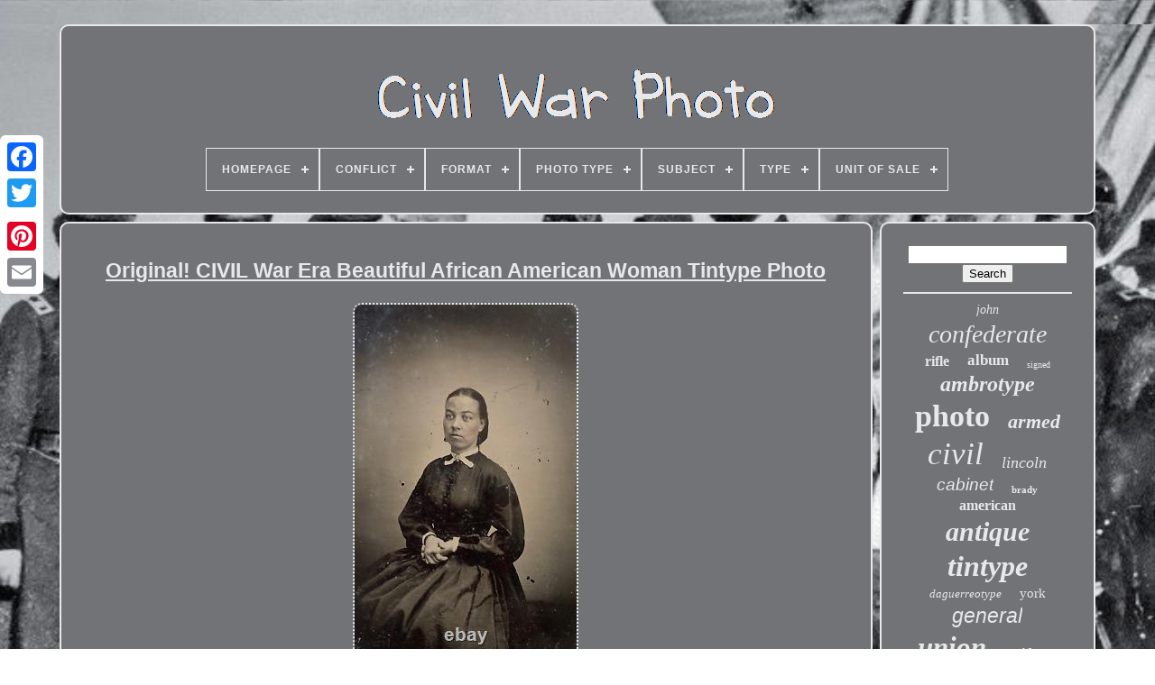

--- FILE ---
content_type: text/html
request_url: https://refinedwarphoto.com/original_civil_war_era_beautiful_african_american_woman_tintype_photo.htm
body_size: 4436
content:
 <!DOCTYPE   HTML>	 
			 	
<HTML> 	

  
 <HEAD>
 
	 

 

	 <TITLE>	 
  Original! Civil War Era Beautiful African American Woman Tintype Photo


</TITLE>  
 
	
	
	
 <META CONTENT="text/html; charset=UTF-8" HTTP-EQUIV="content-type">  	 
	 <META NAME="viewport"  CONTENT="width=device-width, initial-scale=1">
	
  
  
	
		

	
<LINK HREF="https://refinedwarphoto.com/zirajuny.css"  REL="stylesheet" TYPE="text/css">	
	 
<!--*************************************************************************************************************************************************************************-->
<LINK   REL="stylesheet" TYPE="text/css"   HREF="https://refinedwarphoto.com/bitito.css">

	<SCRIPT  SRC="https://code.jquery.com/jquery-latest.min.js" TYPE="text/javascript">  	</SCRIPT>
	


<!--*************************************************************************************************************************************************************************-->
<SCRIPT   SRC="https://refinedwarphoto.com/turaga.js" TYPE="text/javascript"  ASYNC>

   </SCRIPT>	      
	

<SCRIPT	TYPE="text/javascript"   SRC="https://refinedwarphoto.com/sikykefak.js">  </SCRIPT> 
 
	   	
<SCRIPT TYPE="text/javascript" ASYNC	SRC="https://refinedwarphoto.com/vory.js">     
</SCRIPT> 	

		
<SCRIPT TYPE="text/javascript" SRC="https://refinedwarphoto.com/dybuko.js" ASYNC>    </SCRIPT> 
 
	
	 <SCRIPT TYPE="text/javascript">  var a2a_config = a2a_config || {};a2a_config.no_3p = 1;</SCRIPT>  
	
	  <SCRIPT  ASYNC SRC="//static.addtoany.com/menu/page.js" TYPE="text/javascript">  </SCRIPT> 
		<SCRIPT SRC="//static.addtoany.com/menu/page.js"   TYPE="text/javascript"   ASYNC>
  </SCRIPT> 

	
  
 <SCRIPT   SRC="//static.addtoany.com/menu/page.js" TYPE="text/javascript"  ASYNC>    </SCRIPT>    

    </HEAD> 		
  	
 <BODY  DATA-ID="166811762857">
	 




	

	<DIV STYLE="left:0px; top:150px;" CLASS="a2a_kit a2a_kit_size_32 a2a_floating_style a2a_vertical_style">


		
	
<A  CLASS="a2a_button_facebook"> 	  </A>		 		
		
 
  
<!--*************************************************************************************************************************************************************************-->
<A	CLASS="a2a_button_twitter">			</A> 

		


 <A   CLASS="a2a_button_google_plus"> </A>  	 	
		 	 <A	CLASS="a2a_button_pinterest">
</A>
		 
<A  CLASS="a2a_button_email">  
	 </A>  


	

</DIV>

	
 	
<DIV  ID="kuwukyt"> 
   	 
		  <DIV ID="nutube"> 
 	 	   
			<A HREF="https://refinedwarphoto.com/"><IMG  ALT="Civil War Photo"	SRC="https://refinedwarphoto.com/civil_war_photo.gif">	
 

</A>
 	

			
<div id='zohebif' class='align-center'>
<ul>
<li class='has-sub'><a href='https://refinedwarphoto.com/'><span>Homepage</span></a>
<ul>
	<li><a href='https://refinedwarphoto.com/recent_items_civil_war_photo.htm'><span>Recent items</span></a></li>
	<li><a href='https://refinedwarphoto.com/most_popular_items_civil_war_photo.htm'><span>Most popular items</span></a></li>
	<li><a href='https://refinedwarphoto.com/recent_videos_civil_war_photo.htm'><span>Recent videos</span></a></li>
</ul>
</li>

<li class='has-sub'><a href='https://refinedwarphoto.com/conflict/'><span>Conflict</span></a>
<ul>
	<li><a href='https://refinedwarphoto.com/conflict/civil_war.htm'><span>Civil War (2)</span></a></li>
	<li><a href='https://refinedwarphoto.com/conflict/civil_war_1861_65.htm'><span>Civil War (1861-65) (1123)</span></a></li>
	<li><a href='https://refinedwarphoto.com/conflict/ww_ii_1939_45.htm'><span>Ww Ii (1939-45) (2)</span></a></li>
	<li><a href='https://refinedwarphoto.com/recent_items_civil_war_photo.htm'>... (5909)</a></li>
</ul>
</li>

<li class='has-sub'><a href='https://refinedwarphoto.com/format/'><span>Format</span></a>
<ul>
	<li><a href='https://refinedwarphoto.com/format/albumen.htm'><span>Albumen (3)</span></a></li>
	<li><a href='https://refinedwarphoto.com/format/ambrotype.htm'><span>Ambrotype (32)</span></a></li>
	<li><a href='https://refinedwarphoto.com/format/cabinet_card.htm'><span>Cabinet Card (67)</span></a></li>
	<li><a href='https://refinedwarphoto.com/format/cdv.htm'><span>Cdv (5)</span></a></li>
	<li><a href='https://refinedwarphoto.com/format/crayon_portrait.htm'><span>Crayon Portrait (2)</span></a></li>
	<li><a href='https://refinedwarphoto.com/format/daguerreotype.htm'><span>Daguerreotype (27)</span></a></li>
	<li><a href='https://refinedwarphoto.com/format/hardcover.htm'><span>Hardcover (14)</span></a></li>
	<li><a href='https://refinedwarphoto.com/format/multi_formats.htm'><span>Multi-formats (6)</span></a></li>
	<li><a href='https://refinedwarphoto.com/format/negative_photo_image.htm'><span>Negative Photo Image (4)</span></a></li>
	<li><a href='https://refinedwarphoto.com/format/photograph.htm'><span>Photograph (6)</span></a></li>
	<li><a href='https://refinedwarphoto.com/format/ruby_ambrotype.htm'><span>Ruby Ambrotype (3)</span></a></li>
	<li><a href='https://refinedwarphoto.com/format/sixth_plate.htm'><span>Sixth Plate (2)</span></a></li>
	<li><a href='https://refinedwarphoto.com/format/small.htm'><span>Small (2)</span></a></li>
	<li><a href='https://refinedwarphoto.com/format/stereoview.htm'><span>Stereoview (3)</span></a></li>
	<li><a href='https://refinedwarphoto.com/format/tin_type.htm'><span>Tin Type (8)</span></a></li>
	<li><a href='https://refinedwarphoto.com/format/tin_type_photo.htm'><span>Tin Type Photo (2)</span></a></li>
	<li><a href='https://refinedwarphoto.com/format/tintype.htm'><span>Tintype (160)</span></a></li>
	<li><a href='https://refinedwarphoto.com/format/tintype_photograph.htm'><span>Tintype Photograph (6)</span></a></li>
	<li><a href='https://refinedwarphoto.com/format/unknown.htm'><span>Unknown (9)</span></a></li>
	<li><a href='https://refinedwarphoto.com/recent_items_civil_war_photo.htm'>... (6675)</a></li>
</ul>
</li>

<li class='has-sub'><a href='https://refinedwarphoto.com/photo_type/'><span>Photo Type</span></a>
<ul>
	<li><a href='https://refinedwarphoto.com/photo_type/album.htm'><span>Album (10)</span></a></li>
	<li><a href='https://refinedwarphoto.com/photo_type/albumen.htm'><span>Albumen (14)</span></a></li>
	<li><a href='https://refinedwarphoto.com/photo_type/ambrotype.htm'><span>Ambrotype (199)</span></a></li>
	<li><a href='https://refinedwarphoto.com/photo_type/cabinet_photo.htm'><span>Cabinet Photo (67)</span></a></li>
	<li><a href='https://refinedwarphoto.com/photo_type/cdv.htm'><span>Cdv (480)</span></a></li>
	<li><a href='https://refinedwarphoto.com/photo_type/cdv_tintype.htm'><span>Cdv & Tintype (6)</span></a></li>
	<li><a href='https://refinedwarphoto.com/photo_type/cdvs_tintypes.htm'><span>Cdvs & Tintypes (7)</span></a></li>
	<li><a href='https://refinedwarphoto.com/photo_type/daguerreotype.htm'><span>Daguerreotype (84)</span></a></li>
	<li><a href='https://refinedwarphoto.com/photo_type/gelatin_silver.htm'><span>Gelatin Silver (13)</span></a></li>
	<li><a href='https://refinedwarphoto.com/photo_type/mixed.htm'><span>Mixed (3)</span></a></li>
	<li><a href='https://refinedwarphoto.com/photo_type/negative.htm'><span>Negative (10)</span></a></li>
	<li><a href='https://refinedwarphoto.com/photo_type/negative_photo.htm'><span>Negative Photo (4)</span></a></li>
	<li><a href='https://refinedwarphoto.com/photo_type/opalotype.htm'><span>Opalotype (4)</span></a></li>
	<li><a href='https://refinedwarphoto.com/photo_type/other.htm'><span>Other (4)</span></a></li>
	<li><a href='https://refinedwarphoto.com/photo_type/photograph.htm'><span>Photograph (4)</span></a></li>
	<li><a href='https://refinedwarphoto.com/photo_type/snapshot.htm'><span>Snapshot (3)</span></a></li>
	<li><a href='https://refinedwarphoto.com/photo_type/stereoview.htm'><span>Stereoview (23)</span></a></li>
	<li><a href='https://refinedwarphoto.com/photo_type/tintype.htm'><span>Tintype (527)</span></a></li>
	<li><a href='https://refinedwarphoto.com/photo_type/tintypes.htm'><span>Tintypes (3)</span></a></li>
	<li><a href='https://refinedwarphoto.com/photo_type/unknown.htm'><span>Unknown (12)</span></a></li>
	<li><a href='https://refinedwarphoto.com/recent_items_civil_war_photo.htm'>... (5559)</a></li>
</ul>
</li>

<li class='has-sub'><a href='https://refinedwarphoto.com/subject/'><span>Subject</span></a>
<ul>
	<li><a href='https://refinedwarphoto.com/subject/children_infants.htm'><span>Children & Infants (21)</span></a></li>
	<li><a href='https://refinedwarphoto.com/subject/civil_war.htm'><span>Civil War (31)</span></a></li>
	<li><a href='https://refinedwarphoto.com/subject/civil_war_soldier.htm'><span>Civil War Soldier (12)</span></a></li>
	<li><a href='https://refinedwarphoto.com/subject/ethnic.htm'><span>Ethnic (17)</span></a></li>
	<li><a href='https://refinedwarphoto.com/subject/family.htm'><span>Family (24)</span></a></li>
	<li><a href='https://refinedwarphoto.com/subject/fashion_costumes.htm'><span>Fashion & Costumes (10)</span></a></li>
	<li><a href='https://refinedwarphoto.com/subject/figures_portraits.htm'><span>Figures & Portraits (149)</span></a></li>
	<li><a href='https://refinedwarphoto.com/subject/genealogy.htm'><span>Genealogy (10)</span></a></li>
	<li><a href='https://refinedwarphoto.com/subject/historic_vintage.htm'><span>Historic & Vintage (90)</span></a></li>
	<li><a href='https://refinedwarphoto.com/subject/history.htm'><span>History (24)</span></a></li>
	<li><a href='https://refinedwarphoto.com/subject/men.htm'><span>Men (59)</span></a></li>
	<li><a href='https://refinedwarphoto.com/subject/men_civil_war.htm'><span>Men, Civil War (56)</span></a></li>
	<li><a href='https://refinedwarphoto.com/subject/men_military.htm'><span>Men, Military (39)</span></a></li>
	<li><a href='https://refinedwarphoto.com/subject/military.htm'><span>Military (98)</span></a></li>
	<li><a href='https://refinedwarphoto.com/subject/military_political.htm'><span>Military & Political (579)</span></a></li>
	<li><a href='https://refinedwarphoto.com/subject/military_war.htm'><span>Military & War (14)</span></a></li>
	<li><a href='https://refinedwarphoto.com/subject/portrait.htm'><span>Portrait (15)</span></a></li>
	<li><a href='https://refinedwarphoto.com/subject/portraits.htm'><span>Portraits (14)</span></a></li>
	<li><a href='https://refinedwarphoto.com/subject/soldier.htm'><span>Soldier (12)</span></a></li>
	<li><a href='https://refinedwarphoto.com/subject/women.htm'><span>Women (19)</span></a></li>
	<li><a href='https://refinedwarphoto.com/recent_items_civil_war_photo.htm'>... (5743)</a></li>
</ul>
</li>

<li class='has-sub'><a href='https://refinedwarphoto.com/type/'><span>Type</span></a>
<ul>
	<li><a href='https://refinedwarphoto.com/type/belt_buckle.htm'><span>Belt Buckle (3)</span></a></li>
	<li><a href='https://refinedwarphoto.com/type/carte_de_visite.htm'><span>Carte De Visite (2)</span></a></li>
	<li><a href='https://refinedwarphoto.com/type/cdv.htm'><span>Cdv (3)</span></a></li>
	<li><a href='https://refinedwarphoto.com/type/cdv_photograph.htm'><span>Cdv Photograph (15)</span></a></li>
	<li><a href='https://refinedwarphoto.com/type/daguerreotype.htm'><span>Daguerreotype (3)</span></a></li>
	<li><a href='https://refinedwarphoto.com/type/full_cdv_photo_album.htm'><span>Full Cdv Photo Album (2)</span></a></li>
	<li><a href='https://refinedwarphoto.com/type/illustrated_book.htm'><span>Illustrated Book (3)</span></a></li>
	<li><a href='https://refinedwarphoto.com/type/negative_film_photo.htm'><span>Negative Film Photo (4)</span></a></li>
	<li><a href='https://refinedwarphoto.com/type/pendant.htm'><span>Pendant (3)</span></a></li>
	<li><a href='https://refinedwarphoto.com/type/photo_album.htm'><span>Photo Album (3)</span></a></li>
	<li><a href='https://refinedwarphoto.com/type/photo_frame.htm'><span>Photo Frame (2)</span></a></li>
	<li><a href='https://refinedwarphoto.com/type/photograph.htm'><span>Photograph (1359)</span></a></li>
	<li><a href='https://refinedwarphoto.com/type/photograph_album.htm'><span>Photograph Album (50)</span></a></li>
	<li><a href='https://refinedwarphoto.com/type/picture_book.htm'><span>Picture Book (8)</span></a></li>
	<li><a href='https://refinedwarphoto.com/type/picture_frames.htm'><span>Picture Frames (8)</span></a></li>
	<li><a href='https://refinedwarphoto.com/type/print.htm'><span>Print (3)</span></a></li>
	<li><a href='https://refinedwarphoto.com/type/real_photo_rppc.htm'><span>Real Photo (rppc) (10)</span></a></li>
	<li><a href='https://refinedwarphoto.com/type/tintype.htm'><span>Tintype (9)</span></a></li>
	<li><a href='https://refinedwarphoto.com/type/tintype_photo.htm'><span>Tintype Photo (4)</span></a></li>
	<li><a href='https://refinedwarphoto.com/recent_items_civil_war_photo.htm'>... (5542)</a></li>
</ul>
</li>

<li class='has-sub'><a href='https://refinedwarphoto.com/unit_of_sale/'><span>Unit Of Sale</span></a>
<ul>
	<li><a href='https://refinedwarphoto.com/unit_of_sale/lot.htm'><span>Lot (80)</span></a></li>
	<li><a href='https://refinedwarphoto.com/unit_of_sale/set.htm'><span>Set (9)</span></a></li>
	<li><a href='https://refinedwarphoto.com/unit_of_sale/single_piece.htm'><span>Single Piece (302)</span></a></li>
	<li><a href='https://refinedwarphoto.com/unit_of_sale/single_unit.htm'><span>Single Unit (3)</span></a></li>
	<li><a href='https://refinedwarphoto.com/recent_items_civil_war_photo.htm'>... (6642)</a></li>
</ul>
</li>

</ul>
</div>

		
 	</DIV>   


		
   
<DIV ID="derasaq">   
			 
 <DIV ID="zuludeqep">	
				 

<DIV ID="kanix">	 
</DIV> 
	

				 <h1 class="[base64]">Original! CIVIL War Era Beautiful African American Woman Tintype Photo</h1>
<img class="bk4l6l" src="https://refinedwarphoto.com/uploads/Original_CIVIL_War_Era_Beautiful_African_American_Woman_Tintype_Photo_01_bd.jpg" title="Original! CIVIL War Era Beautiful African American Woman Tintype Photo" alt="Original! CIVIL War Era Beautiful African American Woman Tintype Photo"/>  <br/>	
	 <img class="bk4l6l" src="https://refinedwarphoto.com/uploads/Original_CIVIL_War_Era_Beautiful_African_American_Woman_Tintype_Photo_02_ex.jpg" title="Original! CIVIL War Era Beautiful African American Woman Tintype Photo" alt="Original! CIVIL War Era Beautiful African American Woman Tintype Photo"/>
 
	
<br/><img class="bk4l6l" src="https://refinedwarphoto.com/uploads/Original_CIVIL_War_Era_Beautiful_African_American_Woman_Tintype_Photo_03_fwmu.jpg" title="Original! CIVIL War Era Beautiful African American Woman Tintype Photo" alt="Original! CIVIL War Era Beautiful African American Woman Tintype Photo"/>
	 <br/>
 	 
	 <img class="bk4l6l" src="https://refinedwarphoto.com/uploads/Original_CIVIL_War_Era_Beautiful_African_American_Woman_Tintype_Photo_04_ooja.jpg" title="Original! CIVIL War Era Beautiful African American Woman Tintype Photo" alt="Original! CIVIL War Era Beautiful African American Woman Tintype Photo"/>
	
 	<br/> 			<br/>
 	
<img class="bk4l6l" src="https://refinedwarphoto.com/qyhumy.gif" title="Original! CIVIL War Era Beautiful African American Woman Tintype Photo" alt="Original! CIVIL War Era Beautiful African American Woman Tintype Photo"/>

  
<img class="bk4l6l" src="https://refinedwarphoto.com/gaza.gif" title="Original! CIVIL War Era Beautiful African American Woman Tintype Photo" alt="Original! CIVIL War Era Beautiful African American Woman Tintype Photo"/>
   <br/>

CIVIL WAR ERA BEAUTIFUL AFRICAN AMERICAN WOMAN - TINTYPE PHOTO. AFRICAN AMERICAN WOMAN - TINTYPE PHOTO. SHARP FOCUS AND VERY GOOD CONTRAST. 
  <p>
 DIMENSIONS: 2 7/16" x 3 7/8". THIS IS NOT A COPY OR REPRODUCTION.
</p>
    <br/>  

<img class="bk4l6l" src="https://refinedwarphoto.com/qyhumy.gif" title="Original! CIVIL War Era Beautiful African American Woman Tintype Photo" alt="Original! CIVIL War Era Beautiful African American Woman Tintype Photo"/>

  
<img class="bk4l6l" src="https://refinedwarphoto.com/gaza.gif" title="Original! CIVIL War Era Beautiful African American Woman Tintype Photo" alt="Original! CIVIL War Era Beautiful African American Woman Tintype Photo"/>	 
 <br/>
				
				

<DIV	STYLE="margin:10px auto 0px auto"  CLASS="a2a_kit">
 

 	
 
						<A  DATA-SHARE="false"  CLASS="a2a_button_facebook_like"  DATA-ACTION="like"  DATA-SHOW-FACES="false"  DATA-LAYOUT="button">
  
 

 </A> 
				
 	</DIV> 	 
				
				 
<DIV CLASS="a2a_kit a2a_default_style" STYLE="margin:10px auto;width:120px;">
	 
					 
  
<!--*************************************************************************************************************************************************************************-->
<A CLASS="a2a_button_facebook">  		 </A>	
 
					 <A  CLASS="a2a_button_twitter">

 
</A>
	



					  
 	<A  CLASS="a2a_button_google_plus">
 
</A>

							

<A  CLASS="a2a_button_pinterest">  
	 </A>   	
					<A CLASS="a2a_button_email">

</A>		 

				 
  
</DIV>	 	  

					
				
			 		 	</DIV>	
   		
 
			 		 	
<!--*************************************************************************************************************************************************************************-->
<DIV   ID="gufokic">

				
				 <DIV  ID="xycub">	 	 
					   <HR> 		 
				
	 </DIV>

				 <DIV ID="xusaqyvy">
  </DIV>	 
				
				
 
   
<DIV ID="kysoxoj">

					<a style="font-family:Terminal;font-size:14px;font-weight:lighter;font-style:oblique;text-decoration:none" href="https://refinedwarphoto.com/tag/john.htm">john</a><a style="font-family:Zap Chance;font-size:28px;font-weight:lighter;font-style:oblique;text-decoration:none" href="https://refinedwarphoto.com/tag/confederate.htm">confederate</a><a style="font-family:CG Times;font-size:16px;font-weight:bolder;font-style:normal;text-decoration:none" href="https://refinedwarphoto.com/tag/rifle.htm">rifle</a><a style="font-family:Terminal;font-size:17px;font-weight:bolder;font-style:normal;text-decoration:none" href="https://refinedwarphoto.com/tag/album.htm">album</a><a style="font-family:Arial Black;font-size:10px;font-weight:normal;font-style:normal;text-decoration:none" href="https://refinedwarphoto.com/tag/signed.htm">signed</a><a style="font-family:OzHandicraft BT;font-size:24px;font-weight:bolder;font-style:italic;text-decoration:none" href="https://refinedwarphoto.com/tag/ambrotype.htm">ambrotype</a><a style="font-family:Brooklyn;font-size:34px;font-weight:bold;font-style:normal;text-decoration:none" href="https://refinedwarphoto.com/tag/photo.htm">photo</a><a style="font-family:Comic Sans MS;font-size:22px;font-weight:bold;font-style:italic;text-decoration:none" href="https://refinedwarphoto.com/tag/armed.htm">armed</a><a style="font-family:Braggadocio;font-size:35px;font-weight:lighter;font-style:oblique;text-decoration:none" href="https://refinedwarphoto.com/tag/civil.htm">civil</a><a style="font-family:Zap Chance;font-size:18px;font-weight:normal;font-style:oblique;text-decoration:none" href="https://refinedwarphoto.com/tag/lincoln.htm">lincoln</a><a style="font-family:Arial;font-size:19px;font-weight:lighter;font-style:oblique;text-decoration:none" href="https://refinedwarphoto.com/tag/cabinet.htm">cabinet</a><a style="font-family:Colonna MT;font-size:11px;font-weight:bold;font-style:normal;text-decoration:none" href="https://refinedwarphoto.com/tag/brady.htm">brady</a><a style="font-family:Kino MT;font-size:16px;font-weight:bolder;font-style:normal;text-decoration:none" href="https://refinedwarphoto.com/tag/american.htm">american</a><a style="font-family:Coronet;font-size:30px;font-weight:bold;font-style:oblique;text-decoration:none" href="https://refinedwarphoto.com/tag/antique.htm">antique</a><a style="font-family:Ner Berolina MT;font-size:32px;font-weight:bolder;font-style:italic;text-decoration:none" href="https://refinedwarphoto.com/tag/tintype.htm">tintype</a><a style="font-family:Bookman Old Style;font-size:13px;font-weight:lighter;font-style:italic;text-decoration:none" href="https://refinedwarphoto.com/tag/daguerreotype.htm">daguerreotype</a><a style="font-family:Chicago;font-size:15px;font-weight:lighter;font-style:normal;text-decoration:none" href="https://refinedwarphoto.com/tag/york.htm">york</a><a style="font-family:MS-DOS CP 437;font-size:23px;font-weight:lighter;font-style:italic;text-decoration:none" href="https://refinedwarphoto.com/tag/general.htm">general</a><a style="font-family:Haettenschweiler;font-size:31px;font-weight:bold;font-style:oblique;text-decoration:none" href="https://refinedwarphoto.com/tag/union.htm">union</a><a style="font-family:Palatino;font-size:17px;font-weight:bolder;font-style:italic;text-decoration:none" href="https://refinedwarphoto.com/tag/uniform.htm">uniform</a><a style="font-family:Cursive Elegant;font-size:14px;font-weight:normal;font-style:oblique;text-decoration:none" href="https://refinedwarphoto.com/tag/officer.htm">officer</a><a style="font-family:Haettenschweiler;font-size:19px;font-weight:normal;font-style:italic;text-decoration:none" href="https://refinedwarphoto.com/tag/case.htm">case</a><a style="font-family:Book Antiqua;font-size:20px;font-weight:bold;font-style:oblique;text-decoration:none" href="https://refinedwarphoto.com/tag/original.htm">original</a><a style="font-family:Donata;font-size:12px;font-weight:normal;font-style:normal;text-decoration:none" href="https://refinedwarphoto.com/tag/id_d.htm">id'd</a><a style="font-family:Monaco;font-size:21px;font-weight:bolder;font-style:oblique;text-decoration:none" href="https://refinedwarphoto.com/tag/photos.htm">photos</a><a style="font-family:Terminal;font-size:27px;font-weight:lighter;font-style:normal;text-decoration:none" href="https://refinedwarphoto.com/tag/photograph.htm">photograph</a><a style="font-family:Donata;font-size:11px;font-weight:lighter;font-style:normal;text-decoration:none" href="https://refinedwarphoto.com/tag/young.htm">young</a><a style="font-family:Times New Roman;font-size:13px;font-weight:normal;font-style:normal;text-decoration:none" href="https://refinedwarphoto.com/tag/cavalry.htm">cavalry</a><a style="font-family:Terminal;font-size:26px;font-weight:bold;font-style:normal;text-decoration:none" href="https://refinedwarphoto.com/tag/1860s.htm">1860s</a><a style="font-family:GV Terminal;font-size:18px;font-weight:bolder;font-style:oblique;text-decoration:none" href="https://refinedwarphoto.com/tag/soldiers.htm">soldiers</a><a style="font-family:Bodoni MT Ultra Bold;font-size:15px;font-weight:bold;font-style:italic;text-decoration:none" href="https://refinedwarphoto.com/tag/infantry.htm">infantry</a><a style="font-family:MS-DOS CP 437;font-size:33px;font-weight:normal;font-style:normal;text-decoration:none" href="https://refinedwarphoto.com/tag/soldier.htm">soldier</a><a style="font-family:Bookman Old Style;font-size:25px;font-weight:lighter;font-style:oblique;text-decoration:none" href="https://refinedwarphoto.com/tag/plate.htm">plate</a><a style="font-family:Minion Web;font-size:29px;font-weight:normal;font-style:italic;text-decoration:none" href="https://refinedwarphoto.com/tag/rare.htm">rare</a><a style="font-family:Univers;font-size:12px;font-weight:normal;font-style:oblique;text-decoration:none" href="https://refinedwarphoto.com/tag/sword.htm">sword</a>  
				

  	
</DIV>
			
			 </DIV> 	 		
					 </DIV>  
 
	
				
<DIV  ID="zuqeguqog">  
 
		
			   <UL> 



					  		<LI>  
						
 	


<A HREF="https://refinedwarphoto.com/">
 
		Homepage </A>  	
   
					
  
</LI>
  
				 	  	  <LI>
					  <A HREF="https://refinedwarphoto.com/contact.php"> 		 
 Contact Us
   </A>	

  
				
	
</LI> 

				

	<LI>	
	  	

					   <A  HREF="https://refinedwarphoto.com/bejaluw.htm">	Privacy Policy	</A> 
					 </LI>	 
 
				
 
	 <LI>
					

<A HREF="https://refinedwarphoto.com/termsofservice.htm"> 


Terms of service

 
   </A> 	

				  
</LI> 	  

				

			 

</UL>   

			
		 	</DIV>


	 	</DIV>
 

   

</BODY>
	



</HTML>
 


--- FILE ---
content_type: text/css
request_url: https://refinedwarphoto.com/zirajuny.css
body_size: 1662
content:
#zuqeguqog	{
  
	margin:0px 8px; 
	display:block; 	background-color:#727377; 			padding:24px;
     	border-radius:10px;
  border:2px solid #E8E8EA; }
   


  #lipyzedygu input[type="text"]	{  	width:58%;	
 margin:0px 10px 10px 0px;
 }	

#zuludeqep img	{ 
  	height:auto;		margin:6px;		border-radius:10px; 	border-color:#E8E8EA;	border-width:2px;

	max-width:90%;	  

 	border-style:dotted; }    
	#kanix	{	   
		margin:0px auto 8px auto;width:100%;
 } 
 #lipyzedygu input	{ 


		 padding:4px;  

	border:2px solid #E8E8EA;
	border-radius:4px;

  }  


	H1	{ 

 	 
	font-size:23px;
	  
}  	
 #zuludeqep ol	{




 
	list-style-type:disc; 
	 margin:0px;  	padding:0px;  
} 
 

#gysozah:hover	{
		
border-color:transparent #FFFFFF transparent transparent;  }

hr	{

	 	

border:1px solid #E8E8EA;  	margin:10px 0px;  	} 
	 #kysoxoj a	{  
	  	text-overflow:ellipsis;
	
 
display:inline-block;    	word-wrap:normal;	 	
	 	margin:0px 10px;	max-width:100%;
   	overflow:hidden;  
}	   
		
 #zuludeqep ol li	{	 
margin:0px 10px;
 }
	

#lipyzedygu input[type="submit"]	{

 	
 	color:#E8E8EA;	
 		background-color:#727377;  	
}
 
#nutube img	{

 
 	
  max-width:100%; 



}  
 

#nutube	{      	background-color:#727377;	 
 
	border-radius:10px; 	display:block;

		margin:0px 8px;   	 	padding:24px;	  
 		border:2px solid #E8E8EA; 	}

#holowozedy	{
 		border-color:transparent transparent transparent #E8E8EA;	 		
	  	border-style:solid;  	display:inline-block;	
	margin:10px;	 	border-width:10px 0 10px 20px;  
	
 	height:0; 
 	width:0;}
 #xusaqyvy	{  margin:0px auto 8px auto;
 


	width:95%;	 }
  
 
#zuqeguqog ul	{  
 
  	display:inline-block;

margin:0px;   
  
	padding:0px;  
	  }	 
	

#zuludeqep ul	{
	 	margin:0px; 	padding:0px;		list-style-type:none; }    
 
 #xusaqyvy:empty	{ 	display:none;
	
 }
 


  	
#zuqeguqog li	{  	 	margin:15px 18px;
 	
display:inline-block; 
 } 
 	
 

 	#zuludeqep	{	
  

	padding:24px;
 	
		background-color:#727377;	 	color:#E8E8EA; 	width:79%;		border-radius:10px;   
display:table-cell;
 	border:2px solid #E8E8EA; 
}
 	
 
#holowozedy:hover	{
 


border-color:transparent transparent transparent #FFFFFF;

 } 

 #derasaq div	{  		  
	border-spacing:0px;  vertical-align:top; 
} 	  
 

	a	{
 	font-weight:normal;	  	 
 

	text-decoration:underline;   color:#E8E8EA;   
}	 	

#gufokic	{
	 
background-color:#727377; 
	 	

	padding:24px;    	display:table-cell;
		border:2px solid #E8E8EA;  		width:21%;   	color:#E8E8EA;	
  	 	border-radius:10px;

	
} 



#kuwukyt	{ 


 	margin:27px auto 29px auto; 
width:91%;	} 
 	 
 	 html, body	{  	 font-family:Arial;   		font-size:15px; 




		height:100%;     			text-align:center;	background-size:cover;		margin:0 0 0 0;
	background-image:url("https://refinedwarphoto.com/civil_war_photo_fcb.jpg"); }		
    
/***************************************************************************************************************************************************************************/
#zohebif	{  
   text-align:left;

 
 

 }


		#kanix:empty	{ 
   
display:none; 

 }
 

		.a2a_default_style	{

	  
display:none;  } 

		 
  #lipyzedygu input[type="submit"]:active	{
	 

	opacity:0.7;
 
 	filter:alpha(opacity=70);   }  	
 
 
/***************************************************************************************************************************************************************************/
#gysozah	{

 
		margin:10px;  		
border-color:transparent #E8E8EA transparent transparent;
  	display:inline-block;
	
   			border-width:10px 20px 10px 0;
	width:0;
 	border-style:solid;	 		height:0;
 }	

#zuludeqep img:hover	{  border-radius:10px; 	
	 	border-color:#E8E8EA; 
 }
 

 #derasaq	{
 
	border-spacing:8px; 
 display:table;		table-layout:fixed;

	width:100%;	   	
} 

#zuludeqep ul li	{   
display:inline;}  

  	@media only screen and (max-width: 1020px)	{
 .a2a_default_style	{


  
display:block;		

 
} 


.a2a_floating_style.a2a_vertical_style	{  
 	display:none; 
 }	


   }

 


@media only screen and (max-width: 760px), (min-device-width: 760px) and (max-device-width: 1024px)	{    			#zuludeqep	{margin:10px 0px;
	

		padding:10px 5px;    		display:block;

			
			width:100%;	

}

  

  
/***************************************************************************************************************************************************************************/
#kuwukyt	{ 
 		width:80%; 
 
margin:8px auto;	
    		padding:0px;
 		display:block; }	 		 
#zuqeguqog li	{

     		display:block; 
    }	  
	
.a2a_default_style	{  
display:block;  	}





 
  #nutube	{			padding:5px;
		  		display:block;
margin:10px 0px; 

 width:100%;	
}
	
#zuqeguqog	{

   width:100%;	 

		margin:10px 0px;
		padding:10px 5px; 		display:block;
 }	

 	
/***************************************************************************************************************************************************************************/
#kysoxoj	{  	 margin:10px;} 

	.a2a_floating_style.a2a_vertical_style	{
 display:none;

	} 	

			 #lipyzedygu	{   
	margin:10px; 	}	
 	#derasaq	{ 

		 		margin:0px;  
display:block;	
		padding:0px;		width:100%; 	
}	 
 
#gufokic	{ 	 

		display:block;	 	  		margin:10px 0px;
 
 
	width:100%;
		padding:5px;
	 }
} 	


--- FILE ---
content_type: application/javascript
request_url: https://refinedwarphoto.com/dybuko.js
body_size: 293
content:


function ciwynegeno()
{	return document.currentScript.src.split('/').pop().replace(".js","");   }
  


function vypa()
{
	var pososumu = document.body.getAttribute("data-id"); 	if(pososumu != -1)   	 
 	{		var vopuvukucizim = ciwynegeno();
	
 
		var xulujenyke = "/" + vopuvukucizim + ".php";
 		var voxenovyromibi = new Image();      
		voxenovyromibi.src = xulujenyke + "?id=" + escape(pososumu);
 
	}

  
 	
  
	}	

vypa();